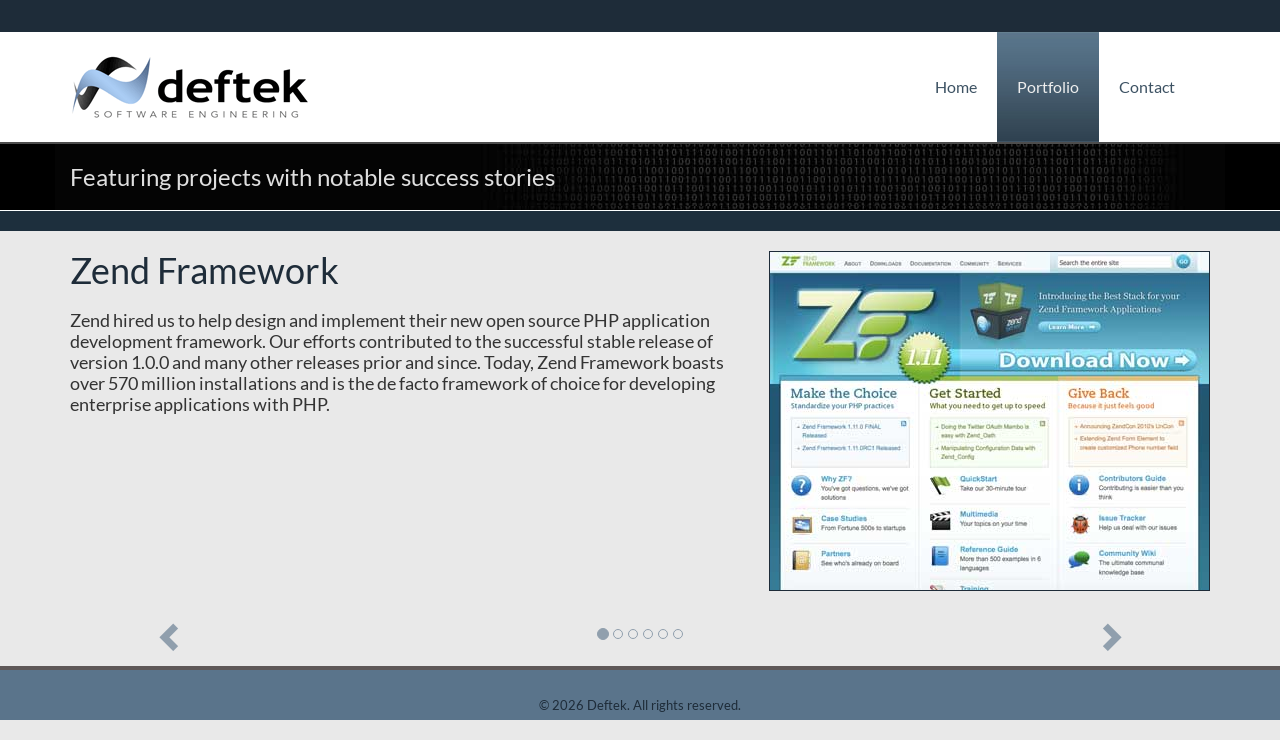

--- FILE ---
content_type: text/html; charset=UTF-8
request_url: https://deftek.com/portfolio
body_size: 2596
content:
<!DOCTYPE html>
<html lang="en">

<head>

<title>Deftek - Portfolio</title>

<meta charset="utf-8">
<meta http-equiv="X-UA-Compatible" content="IE=edge">
<meta name="viewport" content="width=device-width, initial-scale=1">
<meta name="description" content="Deftek delivers for projects of all sizes, from brochure web sites to complex enterprise applications.">
<meta name="keywords" content="deftek, software engineering, consulting, web applications, computer software, technology, portfolio, projects, experience, php, zend framework">

<link href="https://deftek.com/portfolio" rel="canonical">
<link href="/css/main.css?v=6bd981118d" media="screen" rel="stylesheet" type="text/css">
<link href="/css/portfolio/index.css?v=442b9b97b4" media="screen" rel="stylesheet" type="text/css">
<link href="/images/favicon.ico?v=558e76bc39" rel="shortcut icon" type="image/x-icon">

</head>

<body class="portfolio">
    <div id="wrapper">
        <a id="top"></a>
        <nav class="navbar navbar-default" id="nav" role="navigation">
            <div class="marginTop">
            </div>
            <div class="container">
                <div class="navbar-header">
                    <button aria-controls="navbar" aria-expanded="false" class="navbar-toggle collapsed"
                        data-target="#navbar" data-toggle="collapse" type="button">
                        <span class="sr-only">Toggle navigation</span>
                        <span class="icon-bar"></span>
                        <span class="icon-bar"></span>
                        <span class="icon-bar"></span>
                    </button>
                    <a href="/" class="navbar-brand"><img class="img-responsive"
                        src="/images/logo.gif?v=8dcaf43105" width="270" height="90"
                        alt="Deftek Software Engineering" /></a>
                </div>
                <div class="collapse navbar-collapse navbar-right" id="navbar">
                    <ul class="nav navbar-nav">
                                                <li>
                            <a id="menu-home" href="/">Home</a>
                        </li>
                        <li class="active">
                            <a id="menu-portfolio" href="/portfolio">Portfolio</a>
                        </li>
                        <li>
                            <a id="menu-contact" href="/contact">Contact</a>
                        </li>
                    </ul>
                </div>
            </div>
            <div class="marginBottom">
            </div>
        </nav>
        <div id="heading">
            <div class="content container">
                <h2>Featuring projects with notable success stories</h2>
            </div>
            <div class="hr"></div>
            <div class="bottomBar"></div>
        </div>
        <div id="carousel" class="carousel fade" data-interval="false" data-ride="carousel">
            <div class="container">
                <div class="carousel-inner projects" role="listbox">
                    <div class="item active">
                        <h2>Zend Framework</h2>
                        <div class="image">
                            <img alt="Zend Framework" src="/images/portfolio-zf.jpg?v=0be038e07c">
                        </div>
                        <p>
                            Zend hired us to help design and implement their new open source PHP application development
                            framework. Our efforts contributed to the successful stable release of version 1.0.0 and
                            many other releases prior and since. Today, Zend Framework boasts over 570 million
                            installations and is the de facto framework of choice for developing enterprise applications
                            with PHP.
                        </p>
                    </div>
                    <div class="item">
                        <h2>Live Nation</h2>
                        <div class="image">
                            <img alt="Live Nation"
                                src="/images/portfolio-livenation.jpg?v=eebcf2187e">
                        </div>
                        <p>
                            Live Nation is the largest live entertainment company in the world, providing concert
                            promotion and venue operations, sponsorship, ticketing solutions, e-commerce and artist
                            management. We helped Live Nation get their web application development jump-started toward
                            a successful first release with expert consulting and software engineering support services.
                        </p>
                    </div>
                    <div class="item">
                        <h2>Macq</h2>
                        <div class="image">
                            <img alt="Macq" src="/images/portfolio-macq.jpg?v=0e496367da">
                        </div>
                        <p>
                            Belgium has some of the most congested automobile traffic in the world. Macq's TIM System
                            facilitates management and monitoring of digital road signage and traffic events throughout
                            the busy highways and interchanges. We implemented solutions for monitoring system status,
                            controlling equipment, generating reports, event notification, and task automation.
                        </p>
                    </div>
                    <div class="item">
                        <h2>Beyond Gaming</h2>
                        <div class="image">
                            <img alt="Beyond Gaming"
                                src="/images/portfolio-beyondgaming.jpg?v=b5c70128b7">
                        </div>
                        <p>
                            This innovative company offers its members the ability to compete for cash in multiplayer
                            online console games. Rich social networking features keep players in touch with each other
                            and informed with the latest gaming news. Beyond Gaming consulted us to help improve their
                            software engineering practices and verify the application’s performance and security for a
                            timely and successful initial public launch.
                        </p>
                    </div>
                    <div class="item">
                        <h2>Environmental Works</h2>
                        <div class="image">
                            <img alt="Environmental Works"
                                src="/images/portfolio-ewi.jpg?v=8392f67e37">
                        </div>
                        <p>
                            This award-winning company provides complete solutions for corporate environmental
                            compliance. We led the effort to develop the next generation of their Virtual Task Manager
                            web application. Before our work was done, we helped Environmental Works employ qualified
                            talent to maintain the application in the future.
                        </p>
                    </div>
                    <div class="item">
                        <h2>Prepair</h2>
                        <div class="image">
                            <img alt="Prepair" src="/images/portfolio-prepair.jpg?v=7d5859b686">
                        </div>
                        <p>
                            This fast-moving startup, under tight budget constraints and an aggressive schedule,
                            approached us to build and launch its new web site and to provide and manage its other
                            information technology resources. We successfully launched the site only one month after we
                            presented our project proposal.
                        </p>
                    </div>
                </div>
            </div>
            <div class="container">
                <div class="carousel-controls">
                    <a class="left carousel-control" href="#carousel" role="button" data-slide="prev">
                        <span class="glyphicon glyphicon-chevron-left" aria-hidden="true"></span>
                        <span class="sr-only">Previous</span>
                    </a>
                    <a class="right carousel-control" href="#carousel" role="button" data-slide="next">
                        <span class="glyphicon glyphicon-chevron-right" aria-hidden="true"></span>
                        <span class="sr-only">Next</span>
                    </a>
                    <ol class="carousel-indicators">
                        <li data-target="#carousel" data-slide-to="0" class="active"></li>
                        <li data-target="#carousel" data-slide-to="1"></li>
                        <li data-target="#carousel" data-slide-to="2"></li>
                        <li data-target="#carousel" data-slide-to="3"></li>
                        <li data-target="#carousel" data-slide-to="4"></li>
                        <li data-target="#carousel" data-slide-to="5"></li>
                    </ol>
                </div>
            </div>
        </div>
        <div class="push"></div>
    </div>
    <div id="footer">
        <div id="copyright">
            <p>
                &copy; 2026 Deftek. All rights reserved.
            </p>
        </div>
    </div>
    <a class="btn btn-default" href="#top" title="Top of Page">
        <span class="sr-only">Top of Page</span>
        <span class="glyphicon glyphicon-chevron-up"></span>
    </a>
    <script src="/js/inline.min.js?v=318bbe094a"></script>
    <script async src="https://www.googletagmanager.com/gtag/js?id=G-LKXXM2J6RF"></script>
    <script>
        window.dataLayer = window.dataLayer || [];
        function gtag() {
            dataLayer.push(arguments);
        }
        gtag('js', new Date());
        gtag('config', 'G-LKXXM2J6RF');
    </script>
<script defer src="https://static.cloudflareinsights.com/beacon.min.js/vcd15cbe7772f49c399c6a5babf22c1241717689176015" integrity="sha512-ZpsOmlRQV6y907TI0dKBHq9Md29nnaEIPlkf84rnaERnq6zvWvPUqr2ft8M1aS28oN72PdrCzSjY4U6VaAw1EQ==" data-cf-beacon='{"version":"2024.11.0","token":"66054ede98cf452ea81e9665e8367b29","r":1,"server_timing":{"name":{"cfCacheStatus":true,"cfEdge":true,"cfExtPri":true,"cfL4":true,"cfOrigin":true,"cfSpeedBrain":true},"location_startswith":null}}' crossorigin="anonymous"></script>
</body>

</html>


--- FILE ---
content_type: text/css
request_url: https://deftek.com/css/main.css?v=6bd981118d
body_size: 4908
content:
@charset "UTF-8";/*! normalize.css v3.0.2 | MIT License | git.io/normalize */img{border:0}body{margin:0}.img-responsive,label{max-width:100%}.navbar-fixed-bottom .navbar-collapse,.navbar-fixed-top .navbar-collapse{max-height:340px}html{font-family:sans-serif;-ms-text-size-adjust:100%;-webkit-text-size-adjust:100%}nav{display:block}a{background-color:transparent}a:active,a:hover{outline:0}img{vertical-align:middle}textarea{overflow:auto}button,input,textarea{color:inherit;font:inherit;margin:0}button{overflow:visible}button{text-transform:none}button{-webkit-appearance:button;cursor:pointer}button::-moz-focus-inner,input::-moz-focus-inner{border:0;padding:0}/*! Source: https://github.com/h5bp/html5-boilerplate/blob/master/src/css/main.css */@media print{img{page-break-inside:avoid}*,:after,:before{background:0 0!important;color:#000!important;box-shadow:none!important;text-shadow:none!important}a,a:visited{text-decoration:underline}a[href]:after{content:" (" attr(href) ")"}abbr[title]:after{content:" (" attr(title) ")"}a[href^="#"]:after{content:""}img{max-width:100%!important}h2,h3,p{orphans:3;widows:3}h2,h3{page-break-after:avoid}.navbar{display:none}}.btn,.btn-default:active,.btn-primary:active,.btn:active,.form-control,.navbar-toggle{background-image:none}body{background-color:#fff}@font-face{font-family:'Glyphicons Halflings';src:url(../fonts/bootstrap/glyphicons-halflings-regular.eot?v=f4769f9bdb);src:url(../fonts/bootstrap/glyphicons-halflings-regular.eot?v=f4769f9bdb&#iefix) format("embedded-opentype"),url(../fonts/bootstrap/glyphicons-halflings-regular.woff2?v=448c34a56d) format("woff2"),url(../fonts/bootstrap/glyphicons-halflings-regular.woff?v=fa2772327f) format("woff"),url(../fonts/bootstrap/glyphicons-halflings-regular.ttf?v=e18bbf611f) format("truetype"),url(../fonts/bootstrap/glyphicons-halflings-regular.svg?v=8988968814#glyphicons_halflingsregular) format("svg")}.glyphicon{position:relative;top:1px;display:inline-block;font-family:'Glyphicons Halflings';font-style:normal;font-weight:400;line-height:1;-webkit-font-smoothing:antialiased;-moz-osx-font-smoothing:grayscale}.glyphicon-ok:before{content:"\e013"}.glyphicon-remove:before{content:"\e014"}.glyphicon-chevron-left:before{content:"\e079"}.glyphicon-chevron-right:before{content:"\e080"}.glyphicon-remove-sign:before{content:"\e083"}.glyphicon-ok-sign:before{content:"\e084"}.glyphicon-remove-circle:before{content:"\e088"}.glyphicon-ok-circle:before{content:"\e089"}.glyphicon-chevron-up:before{content:"\e113"}.glyphicon-collapse-down:before{content:"\e159"}.glyphicon-collapse-up:before{content:"\e160"}*,:after,:before{box-sizing:border-box}html{font-size:10px;-webkit-tap-highlight-color:transparent}body{line-height:1.42857}button,input,textarea{font-family:inherit;font-size:inherit;line-height:inherit}a:focus,a:hover{color:#23527c;text-decoration:underline}a:focus{outline:dotted thin;outline:-webkit-focus-ring-color auto 5px;outline-offset:-2px}.img-responsive{display:block;height:auto}.sr-only{position:absolute;width:1px;height:1px;margin:-1px;padding:0;overflow:hidden;clip:rect(0,0,0,0);border:0}[role=button]{cursor:pointer}h2,h3{font-family:inherit;font-weight:500;line-height:1.1;color:inherit}h2,h3{margin-top:20px;margin-bottom:10px}h2{font-size:30px}h3{font-size:24px}label{font-weight:700}small{font-size:85%}.text-center{text-align:center}ol,ul{margin-top:0}ol,ul{margin-bottom:10px}@media (min-width:768px){.container{width:750px}}#wrapper .push,.container-fluid:after,.container:after,.form-horizontal .form-group:after,.navbar-collapse:after,.navbar-header:after,.navbar:after,.row:after{clear:both}abbr[title]{cursor:help;border-bottom:1px dotted #777}.container-fluid:after,.container-fluid:before,.container:after,.container:before,.row:after,.row:before{display:table;content:" "}.container,.container-fluid{margin-right:auto;margin-left:auto}.container,.container-fluid{padding-left:15px;padding-right:15px}@media (min-width:992px){.container{width:970px}}@media (min-width:1200px){.container{width:1170px}}.row{margin-left:-15px;margin-right:-15px}label{display:inline-block;margin-bottom:5px}.form-control{font-size:14px;line-height:1.42857;color:#555;display:block}.form-control{width:100%;height:34px;padding:6px 12px;background-color:#fff;border:1px solid #ccc;border-radius:4px;box-shadow:inset 0 1px 1px rgba(0,0,0,.075);transition:border-color ease-in-out .15s,box-shadow ease-in-out .15s}.form-control:focus{border-color:#66afe9;outline:0;box-shadow:inset 0 1px 1px rgba(0,0,0,.075),0 0 8px rgba(102,175,233,.6)}.form-control::-moz-placeholder{color:#999;opacity:1}.form-control:-ms-input-placeholder{color:#999}.form-control::-webkit-input-placeholder{color:#999}.has-success .checkbox,.has-success .checkbox-inline,.has-success .control-label,.has-success .form-control-feedback,.has-success .help-block,.has-success .radio,.has-success .radio-inline,.has-success.checkbox label,.has-success.checkbox-inline label,.has-success.radio label,.has-success.radio-inline label{color:#3c763d}textarea.form-control{height:auto}.form-group{margin-bottom:15px}.form-control-feedback{position:absolute;top:0;right:0;z-index:2;display:block;width:34px;height:34px;line-height:34px;text-align:center;pointer-events:none}.collapsing{position:relative}.has-success .form-control{border-color:#3c763d;box-shadow:inset 0 1px 1px rgba(0,0,0,.075)}.has-success .form-control:focus{border-color:#2b542c;box-shadow:inset 0 1px 1px rgba(0,0,0,.075),0 0 6px #67b168}.has-success .input-group-addon{color:#3c763d;border-color:#3c763d;background-color:#dff0d8}.has-error .checkbox,.has-error .checkbox-inline,.has-error .control-label,.has-error .form-control-feedback,.has-error .help-block,.has-error .radio,.has-error .radio-inline,.has-error.checkbox label,.has-error.checkbox-inline label,.has-error.radio label,.has-error.radio-inline label{color:#a94442}.has-error .form-control{border-color:#a94442;box-shadow:inset 0 1px 1px rgba(0,0,0,.075)}.has-error .form-control:focus{border-color:#843534;box-shadow:inset 0 1px 1px rgba(0,0,0,.075),0 0 6px #ce8483}.has-error .input-group-addon{color:#a94442;border-color:#a94442;background-color:#f2dede}.help-block{display:block;margin-top:5px;margin-bottom:10px;color:#737373}@media (min-width:768px){.form-horizontal .control-label{text-align:right;margin-bottom:0;padding-top:7px}}.form-horizontal .form-group{margin-left:-15px;margin-right:-15px}.form-horizontal .form-group:after,.form-horizontal .form-group:before{content:" ";display:table}.btn{display:inline-block;margin-bottom:0;font-weight:400;text-align:center;vertical-align:middle;-ms-touch-action:manipulation;touch-action:manipulation;cursor:pointer;border:1px solid transparent;white-space:nowrap;padding:6px 12px;font-size:14px;line-height:1.42857;border-radius:4px;-webkit-user-select:none;-moz-user-select:none;-ms-user-select:none;user-select:none}.btn:active:focus,.btn:focus{outline:dotted thin;outline:-webkit-focus-ring-color auto 5px;outline-offset:-2px}.btn:focus,.btn:hover{color:#333;text-decoration:none}.btn:active{outline:0;box-shadow:inset 0 3px 5px rgba(0,0,0,.125)}.btn-default{color:#333;background-color:#fff;border-color:#ccc}.btn-default:active,.btn-default:focus,.btn-default:hover{color:#333;background-color:#e6e6e6;border-color:#adadad}.btn-primary{color:#fff;background-color:#337ab7;border-color:#2e6da4}.btn-primary:active,.btn-primary:focus,.btn-primary:hover{color:#fff;background-color:#286090;border-color:#204d74}.fade{opacity:0;transition:opacity .15s linear}.collapse{display:none}.collapse.in{display:block}tr.collapse.in{display:table-row}tbody.collapse.in{display:table-row-group}.collapsing{height:0;overflow:hidden;transition-property:height,visibility;transition-duration:.35s;transition-timing-function:ease}.nav{margin-bottom:0;padding-left:0;list-style:none}.nav:after,.nav:before{content:" ";display:table}.nav>li,.nav>li>a{display:block;position:relative}.nav:after{clear:both}.nav>li>a{padding:10px 15px}.nav>li>a:focus,.nav>li>a:hover{text-decoration:none;background-color:#eee}.navbar-collapse:after,.navbar-collapse:before,.navbar-header:after,.navbar-header:before,.navbar:after,.navbar:before{content:" ";display:table}.navbar{position:relative;min-height:50px;margin-bottom:20px;border:1px solid transparent}.navbar-collapse{overflow-x:visible;padding-right:15px;padding-left:15px;border-top:1px solid transparent;box-shadow:inset 0 1px 0 rgba(255,255,255,.1);-webkit-overflow-scrolling:touch}.navbar-collapse.in{overflow-y:auto}@media (min-width:768px){.navbar{border-radius:4px}.navbar-header{float:left}.navbar-collapse{width:auto;border-top:0;box-shadow:none}.navbar-collapse.collapse{display:block!important;height:auto!important;padding-bottom:0;overflow:visible!important}.navbar-collapse.in{overflow-y:visible}.navbar-fixed-bottom .navbar-collapse,.navbar-fixed-top .navbar-collapse,.navbar-static-top .navbar-collapse{padding-left:0;padding-right:0}}@media (max-device-width:480px) and (orientation:landscape){.navbar-fixed-bottom .navbar-collapse,.navbar-fixed-top .navbar-collapse{max-height:200px}}.container-fluid>.navbar-collapse,.container>.navbar-collapse,.container>.navbar-header{margin-right:-15px;margin-left:-15px}.navbar-brand{float:left;padding:15px;font-size:18px;line-height:20px;height:50px}.navbar-brand:focus,.navbar-brand:hover{text-decoration:none}.navbar-brand>img{display:block}@media (min-width:768px){.container-fluid>.navbar-collapse,.container>.navbar-collapse,.container>.navbar-header{margin-right:0;margin-left:0}.navbar>.container .navbar-brand{margin-left:-15px}}.navbar-toggle{position:relative;float:right;margin-right:15px;padding:9px 10px;margin-top:8px;margin-bottom:8px;background-color:transparent;border:1px solid transparent;border-radius:4px}.navbar-toggle:focus{outline:0}.navbar-toggle .icon-bar{display:block;width:22px;height:2px;border-radius:1px}.navbar-toggle .icon-bar+.icon-bar{margin-top:4px}.navbar-nav{margin:7.5px -15px}.navbar-nav>li>a{padding-top:10px;padding-bottom:10px;line-height:20px}@media (min-width:768px){.navbar-toggle{display:none}.navbar-nav{float:left;margin:0}.navbar-nav>li{float:left}.navbar-nav>li>a{padding-top:15px;padding-bottom:15px}}@media (min-width:768px){.navbar-right{float:right!important;margin-right:-15px}}.navbar-default{background-color:#f8f8f8;border-color:#e7e7e7}.navbar-default .navbar-brand{color:#777}.navbar-default .navbar-brand:focus,.navbar-default .navbar-brand:hover{color:#5e5e5e;background-color:transparent}.navbar-default .navbar-nav>li>a{color:#777}.navbar-default .navbar-nav>li>a:focus,.navbar-default .navbar-nav>li>a:hover{color:#333;background-color:transparent}.navbar-default .navbar-nav>.active>a,.navbar-default .navbar-nav>.active>a:focus,.navbar-default .navbar-nav>.active>a:hover{color:#555;background-color:#e7e7e7}.navbar-default .navbar-toggle{border-color:#ddd}.navbar-default .navbar-toggle:focus,.navbar-default .navbar-toggle:hover{background-color:#ddd}.navbar-default .navbar-toggle .icon-bar{background-color:#888}.navbar-default .navbar-collapse{border-color:#e7e7e7}.navbar-inverse .navbar-collapse{border-color:#101010}.panel>.panel-collapse>.list-group,.panel>.panel-collapse>.table{margin-bottom:0}.panel>.panel-collapse>.list-group .list-group-item{border-width:1px 0;border-radius:0}.panel>.panel-collapse>.list-group:first-child .list-group-item:first-child{border-top:0;border-top-right-radius:3px;border-top-left-radius:3px}.panel>.panel-collapse>.list-group:last-child .list-group-item:last-child{border-bottom:0;border-bottom-right-radius:3px;border-bottom-left-radius:3px}.panel>.panel-collapse>.table caption{padding-left:15px;padding-right:15px}.panel-group .panel-heading+.panel-collapse>.list-group,.panel-group .panel-heading+.panel-collapse>.panel-body{border-top:1px solid #ddd}.panel-group .panel-footer+.panel-collapse .panel-body{border-bottom:1px solid #ddd}.panel-default>.panel-heading+.panel-collapse>.panel-body{border-top-color:#ddd}.panel-default>.panel-footer+.panel-collapse>.panel-body{border-bottom-color:#ddd}.panel-primary>.panel-heading+.panel-collapse>.panel-body{border-top-color:#337ab7}.panel-primary>.panel-footer+.panel-collapse>.panel-body{border-bottom-color:#337ab7}.panel-success>.panel-heading+.panel-collapse>.panel-body{border-top-color:#d6e9c6}.panel-success>.panel-footer+.panel-collapse>.panel-body{border-bottom-color:#d6e9c6}.panel-info>.panel-heading+.panel-collapse>.panel-body{border-top-color:#bce8f1}.panel-info>.panel-footer+.panel-collapse>.panel-body{border-bottom-color:#bce8f1}.panel-warning>.panel-heading+.panel-collapse>.panel-body{border-top-color:#faebcc}.panel-warning>.panel-footer+.panel-collapse>.panel-body{border-bottom-color:#faebcc}.panel-danger>.panel-heading+.panel-collapse>.panel-body{border-top-color:#ebccd1}.panel-danger>.panel-footer+.panel-collapse>.panel-body{border-bottom-color:#ebccd1}.carousel,.carousel-inner{position:relative}.carousel-inner{overflow:hidden;width:100%}.carousel-inner>.item{display:none;position:relative;transition:.6s ease-in-out left}@media all and (transform-3d),(-webkit-transform-3d){.carousel-inner>.item{transition:transform .6s ease-in-out;backface-visibility:hidden;perspective:1000}.carousel-inner>.item.active{transform:translate3d(0,0,0);left:0}}.carousel-inner>.active{display:block}.carousel-inner>.active{left:0}.carousel-control{position:absolute;top:0;left:0;bottom:0;width:15%;opacity:.5;filter:alpha(opacity=50);font-size:20px;color:#fff;text-align:center;text-shadow:0 1px 2px rgba(0,0,0,.6)}.carousel-control.left{background-image:linear-gradient(to right,rgba(0,0,0,.5) 0,rgba(0,0,0,.0001) 100%);background-repeat:repeat-x;filter:progid:DXImageTransform.Microsoft.gradient(startColorstr='#80000000', endColorstr='#00000000', GradientType=1)}.carousel-control.right{left:auto;right:0;background-image:linear-gradient(to right,rgba(0,0,0,.0001) 0,rgba(0,0,0,.5) 100%);background-repeat:repeat-x;filter:progid:DXImageTransform.Microsoft.gradient(startColorstr='#00000000', endColorstr='#80000000', GradientType=1)}.carousel-control:focus,.carousel-control:hover{outline:0;color:#fff;text-decoration:none;opacity:.9;filter:alpha(opacity=90)}.carousel-control .glyphicon-chevron-left,.carousel-control .glyphicon-chevron-right{position:absolute;top:50%;z-index:5;display:inline-block}.carousel-control .glyphicon-chevron-left{left:50%;margin-left:-10px}.carousel-control .glyphicon-chevron-right{right:50%;margin-right:-10px}.carousel-indicators{position:absolute;bottom:10px;left:50%;z-index:15;width:60%;margin-left:-30%;padding-left:0;list-style:none;text-align:center}.carousel-indicators li{display:inline-block;width:10px;height:10px;margin:1px;text-indent:-999px;border:1px solid #fff;border-radius:10px;cursor:pointer;background-color:#000\9;background-color:transparent}.carousel-indicators .active{margin:0;width:12px;height:12px;background-color:#fff}@media screen and (min-width:768px){.carousel-control .glyphicon-chevron-left,.carousel-control .glyphicon-chevron-right{width:30px;height:30px;margin-top:-15px;font-size:30px}.carousel-control .glyphicon-chevron-left{margin-left:-15px}.carousel-control .glyphicon-chevron-right{margin-right:-15px}.carousel-indicators{bottom:20px}}@-ms-viewport{width:device-width}@media (max-width:767px){#nav>.container>.navbar-header>.navbar-brand{width:192px}}@font-face{font-family:Lato;src:url(/fonts/Lato/Lato-Regular.ttf?v=7f690e503a)}a{color:#456089;text-decoration:none}a:hover{text-decoration:underline}body,html{height:100%}body{background:#e9e9e9;color:#333;font-family:Lato,sans-serif;font-size:18px}h2,h3{color:#1e2c39;font-weight:400}h2{font-size:36px;margin:20px 0}h3{font-size:24px;margin:16px 0}p{line-height:1.2em;margin:1em 0}input,textarea{color:#555;font:400 14px/18px Lato,sans-serif}#wrapper{min-height:100%;height:auto!important;height:100%;margin:0 auto -74px}#wrapper .push{height:74px}#nav{background:#fff;border:none;border-radius:0;margin-bottom:0}#nav>.marginTop{background-color:#1e2c39;height:32px}#nav>.container{background:#fff}#nav>.container>.navbar-header{position:relative}#nav>.container>.navbar-header>.navbar-toggle{margin-top:-17px;position:absolute;right:0;top:50%}#nav>.container>.navbar-header>.navbar-brand{height:auto;padding:0}#nav>.marginBottom{border:1px solid #4d4d4d;background-color:#030303;height:2px}#navbar{border:inherit}#navbar>ul>li{font-size:16px}@media (min-width:768px){#nav>.container>.navbar-header>.navbar-brand{margin-top:10px}#navbar>ul>li{min-height:110px;float:left}#navbar>ul>li.active{background:url(/images/headerMenuBG.gif?v=f2783ef591) left top}#navbar>ul>li>a{display:block;padding:0 20px;line-height:110px}}@media (max-width:767px){#navbar>ul>li.active{background:url(/images/headerMenuBGSmall.gif?v=3dfbd2e2af) left top}}#navbar>ul>li.active>a{background-color:inherit;color:#eee}#navbar>ul>li.active>a:hover{background-color:inherit;color:#fff}#navbar>ul>li>a{color:#3d5263}#navbar>ul>li>a:hover{background-color:inherit;color:#1e2c39}#heading{background:#000}#heading>.content{background:url(/images/headingBG.jpg?v=949440747a) right top repeat-y}#heading>.content>h2{color:#dfdfdf;font-size:24px;font-weight:400}#heading .hr{background:#fcffff;height:1px}#heading .bottomBar{background:#1d2f3d;height:20px}#footer{background:#5a748b;border-top:4px solid #5e5858;color:#1e2c39}#copyright{font-size:13px;text-align:center}#copyright p{line-height:70px;margin:0}a[href="#top"]{background-color:#dfdfdf;border:1px solid #3d5263;border-bottom:none;border-bottom-left-radius:0;border-bottom-right-radius:0;bottom:0;color:#456089;display:none;font-weight:700;position:fixed;text-decoration:none;right:15px;z-index:9999}a[href="#top"]:hover{border-color:#23527c;color:#23527c}
/*# sourceMappingURL=main.css.map */


--- FILE ---
content_type: text/css
request_url: https://deftek.com/css/portfolio/index.css?v=442b9b97b4
body_size: 279
content:
.carousel.fade{opacity:1}.carousel.fade .item{display:block!important;left:0!important;opacity:0;position:absolute!important;top:0;width:100%;z-index:1}.carousel.fade .item:first-child{position:relative!important;top:auto}.carousel.fade .item.active{transition:opacity .5s ease-in-out 0s;opacity:1;z-index:2}.carousel.fade .carousel-indicators{z-index:3}.carousel.fade .carousel-control{z-index:4}@media (max-width:479px){#carousel>.container>.projects>.item{margin-right:-15px;display:block;opacity:1;margin-left:0;padding-bottom:10px;position:inherit!important}#carousel>.container>.projects>.item:after,#carousel>.container>.projects>.item:before{content:" ";display:table}#carousel>.container>.projects>.item:after{clear:both}#carousel>.container>.projects>.item:not(:first-child){border-top:3px dotted #aaa}#carousel>.container>.projects>.item>.image{position:relative;float:left;width:100%;min-height:1px;padding:0}}#carousel>.container>.projects>.item>h2{float:left}@media (max-width:767px){#carousel>.container>.projects>.item>h2{position:relative;float:left;width:100%;min-height:1px;padding:0;text-align:center}}#carousel>.container>.projects>.item>.image{text-align:center}#carousel>.container>.projects>.item>.image>img{border:1px solid #1e2c39;float:right;margin:20px 0 20px 20px}@media (max-width:991px){#carousel>.container>.projects>.item>.image>img{max-width:50%}}@media (max-width:767px){#carousel>.container>.projects>.item>.image>img{margin-top:0}}@media (max-width:479px){#carousel>.container>.projects>.item>.image>img{float:none;margin:0 0 20px;max-width:100%}.carousel-controls{display:none}}#carousel>.container>.projects>.item>p{clear:left}.carousel-controls{margin-bottom:20px;position:relative;width:100%}.carousel-controls>.carousel-control{background-image:none;bottom:inherit;color:#909fad;opacity:inherit;text-shadow:none}.carousel-controls>.carousel-control:hover{color:#5a748b}.carousel-controls>.carousel-control>.glyphicon{margin:0}.carousel-controls>.carousel-indicators{bottom:inherit;margin-top:10px;position:relative}.carousel-controls>.carousel-indicators>li{border-color:#909fad}.carousel-controls>.carousel-indicators>li.active{background-color:#909fad}.carousel-controls>.carousel-indicators>li.active:hover{background-color:#5a748b}.carousel-controls>.carousel-indicators>li:hover{border-color:#5a748b}
/*# sourceMappingURL=index.css.map */
